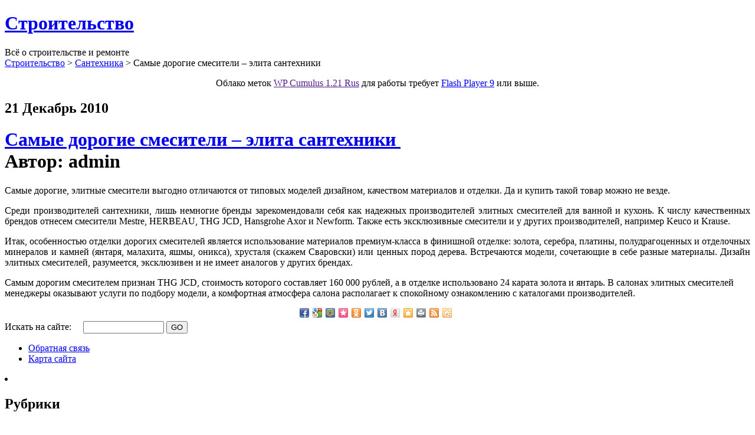

--- FILE ---
content_type: text/html; charset=UTF-8
request_url: http://ru24-team.net/?p=2775
body_size: 54064
content:
<!DOCTYPE html PUBLIC "-//W3C//DTD XHTML 1.0 Transitional//EN" "http://www.w3.org/TR/xhtml1/DTD/xhtml1-transitional.dtd">
<html xmlns="http://www.w3.org/1999/xhtml">
<head profile="http://gmpg.org/xfn/11">
<meta http-equiv="Content-Type" content="text/html; charset=UTF-8" />
<title>Самые дорогие смесители &#8211; элита сантехники | Строительство</title>
<meta name="generator" content="WordPress 3.5.1" />
<!-- leave this for stats please -->
<style type="text/css" media="screen">
		@import url( http://ru24-team.net/wp-content/themes/nik/style.css );
	</style>
<link rel="alternate" type="application/rss+xml" title="RSS 2.0" href="http://ru24-team.net/?feed=rss2" />
<link rel="alternate" type="text/xml" title="RSS .92" href="http://ru24-team.net/?feed=rss" />
<link rel="alternate" type="application/atom+xml" title="Atom 0.3" href="http://ru24-team.net/?feed=atom" />
<link rel="pingback" href="http://ru24-team.net/xmlrpc.php" />
	<link rel='archives' title='Май 2025' href='http://ru24-team.net/?m=202505' />
	<link rel='archives' title='Ноябрь 2017' href='http://ru24-team.net/?m=201711' />
	<link rel='archives' title='Апрель 2014' href='http://ru24-team.net/?m=201404' />
	<link rel='archives' title='Август 2012' href='http://ru24-team.net/?m=201208' />
	<link rel='archives' title='Июнь 2011' href='http://ru24-team.net/?m=201106' />
	<link rel='archives' title='Март 2011' href='http://ru24-team.net/?m=201103' />
	<link rel='archives' title='Февраль 2011' href='http://ru24-team.net/?m=201102' />
	<link rel='archives' title='Январь 2011' href='http://ru24-team.net/?m=201101' />
	<link rel='archives' title='Декабрь 2010' href='http://ru24-team.net/?m=201012' />
	<link rel='archives' title='Ноябрь 2010' href='http://ru24-team.net/?m=201011' />
	<link rel='archives' title='Октябрь 2010' href='http://ru24-team.net/?m=201010' />
	<link rel='archives' title='Сентябрь 2010' href='http://ru24-team.net/?m=201009' />
	<link rel='archives' title='Август 2010' href='http://ru24-team.net/?m=201008' />
	<link rel='archives' title='Июль 2010' href='http://ru24-team.net/?m=201007' />
	<link rel='archives' title='Июнь 2010' href='http://ru24-team.net/?m=201006' />
	<link rel='archives' title='Май 2010' href='http://ru24-team.net/?m=201005' />
	<link rel='archives' title='Апрель 2010' href='http://ru24-team.net/?m=201004' />
	<link rel='archives' title='Март 2010' href='http://ru24-team.net/?m=201003' />
	<link rel='archives' title='Февраль 2010' href='http://ru24-team.net/?m=201002' />
	<link rel='archives' title='Январь 2010' href='http://ru24-team.net/?m=201001' />
	<link rel='archives' title='Декабрь 2009' href='http://ru24-team.net/?m=200912' />
	<link rel='archives' title='Ноябрь 2009' href='http://ru24-team.net/?m=200911' />
	<link rel='archives' title='Октябрь 2009' href='http://ru24-team.net/?m=200910' />
	<link rel='archives' title='Сентябрь 2009' href='http://ru24-team.net/?m=200909' />
	<link rel='archives' title='Август 2009' href='http://ru24-team.net/?m=200908' />
	<link rel='archives' title='Июль 2009' href='http://ru24-team.net/?m=200907' />
	<link rel='archives' title='Май 2009' href='http://ru24-team.net/?m=200905' />
	<link rel='archives' title='Апрель 2009' href='http://ru24-team.net/?m=200904' />
			<!-- Using Stormation's 'Read More, Copy Link' plugin from stormation.info -->
			<script language="JavaScript">
				function addLink() {
					var bodyElement = document.getElementsByTagName('body')[0];
					var selection;
					selection = window.getSelection();
					var selectiontxt = selection.toString();
										var pageLink = "<br /><br /> Источник: http://<a href='ru24-team.net/?p=2775'>ru24-team.net/?p=2775</a> © Строительство";
					var copytext = selection + pageLink;
										var attachDiv = document.createElement('div');
					attachDiv.style.position='absolute';
					attachDiv.style.left='-99999px';
					bodyElement.appendChild(attachDiv);
					attachDiv.innerHTML = copytext;
					selection.selectAllChildren(attachDiv);
					window.setTimeout(function() {
						bodyElement.removeChild(attachDiv);
					},0);
				}
				document.oncopy = addLink;
			</script>
			<link rel="alternate" type="application/rss+xml" title="Строительство &raquo; Самые дорогие смесители &#8211; элита сантехники Лента комментариев" href="http://ru24-team.net/?feed=rss2&#038;p=2775" />
<link rel="EditURI" type="application/rsd+xml" title="RSD" href="http://ru24-team.net/xmlrpc.php?rsd" />
<link rel="wlwmanifest" type="application/wlwmanifest+xml" href="http://ru24-team.net/wp-includes/wlwmanifest.xml" /> 
<link rel='prev' title='Полы с подогревом.' href='http://ru24-team.net/?p=2763' />
<link rel='next' title='Как самостоятельно установить электрический звонок?' href='http://ru24-team.net/?p=2769' />
<meta name="generator" content="WordPress 3.5.1" />
<link rel='canonical' href='http://ru24-team.net/?p=2775' />

<!-- All in One SEO Pack 1.6.10 by Michael Torbert of Semper Fi Web Design[276,402] -->
<meta name="description" content="Марки и бренды, особенности, цены" />
<meta name="keywords" content="сантехника" />
<!-- /all in one seo pack -->

<!-- Start Of Script Generated By cforms v11.3 [Oliver Seidel | www.deliciousdays.com] -->
<link rel="stylesheet" type="text/css" href="http://www.ru24-team.net/wp-content/plugins/cforms/styling/" />
<script type="text/javascript" src="http://www.ru24-team.net/wp-content/plugins/cforms/js/cforms.js"></script>
<!-- End Of Script Generated By cforms -->


<link rel="shortcut icon" type="image/x-icon" href="http://ru24-team.net/favicon.gif" />

</head>
<body>
<div id="page">
  <div id="body_st">
    <div class="left" id="body">
      <div id="header_images">
        <div id="logotip">
          <h1><a href="http://ru24-team.net">Строительство</a></h1>
		  <div class="description">Всё о строительстве и ремонте</div>
        </div>
      </div>
      <div id="content" class="right">
<div class="breadcrumbs">
    <!-- Breadcrumb NavXT 5.1.1 -->
<span typeof="v:Breadcrumb"><a rel="v:url" property="v:title" title="Перейти к Строительство." href="http://ru24-team.net" class="home">Строительство</a></span> &gt; <span typeof="v:Breadcrumb"><a rel="v:url" property="v:title" title="Перейти к рубрике Сантехника" href="http://ru24-team.net/?cat=14" class="taxonomy category">Сантехника</a></span> &gt; <span typeof="v:Breadcrumb"><span property="v:title">Самые дорогие смесители &#8211; элита сантехники</span></span></div>
<center>
<script type="text/javascript">
<!--
var _acic={dataProvider:10};(function(){var e=document.createElement("script");e.type="text/javascript";e.async=true;e.src="https://www.acint.net/aci.js";var t=document.getElementsByTagName("script")[0];t.parentNode.insertBefore(e,t)})()
//-->
</script></center>
        <!-- end header --><center><!-- SWFObject embed by Geoff Stearns geoff@deconcept.com http://blog.deconcept.com/swfobject/ --><script type="text/javascript" src="http://ru24-team.net/wp-content/plugins/wp-cumulus/swfobject.js"></script><div id="wpcumuluscontent"><p style="display:none;"><a href='http://ru24-team.net/?tag=%d0%b8%d0%bd%d1%82%d0%b5%d1%80%d1%8c%d0%b5%d1%80' class='tag-link-141' title='5 записей' style='font-size: 16.076923076923pt;'>Интерьер</a>
<a href='http://ru24-team.net/?tag=%d0%ba%d0%bb%d0%b0%d0%b4%d0%ba%d0%b0' class='tag-link-606' title='3 записи' style='font-size: 11.230769230769pt;'>Кладка</a>
<a href='http://ru24-team.net/?tag=%d0%ba%d1%80%d0%be%d0%b2%d0%bb%d1%8f' class='tag-link-8' title='3 записи' style='font-size: 11.230769230769pt;'>Кровля</a>
<a href='http://ru24-team.net/?tag=%d0%bc%d0%b0%d1%82%d0%b5%d1%80%d0%b8%d0%b0%d0%bb%d1%8b' class='tag-link-26' title='2 записи' style='font-size: 8pt;'>Материалы</a>
<a href='http://ru24-team.net/?tag=%d0%bc%d0%b5%d0%b1%d0%b5%d0%bb%d1%8c' class='tag-link-144' title='4 записи' style='font-size: 13.923076923077pt;'>Мебель</a>
<a href='http://ru24-team.net/?tag=%d0%be%d1%82%d0%be%d0%bf%d0%bb%d0%b5%d0%bd%d0%b8%d0%b5' class='tag-link-82' title='2 записи' style='font-size: 8pt;'>Отопление</a>
<a href='http://ru24-team.net/?tag=%d0%be%d1%84%d0%b8%d1%81%d0%bd%d1%8b%d0%b5-%d0%bf%d0%b5%d1%80%d0%b5%d0%b3%d0%be%d1%80%d0%be%d0%b4%d0%ba%d0%b8' class='tag-link-135' title='2 записи' style='font-size: 8pt;'>Офисные перегородки</a>
<a href='http://ru24-team.net/?tag=%d0%bf%d0%be%d0%bb%d1%8b' class='tag-link-7' title='6 записей' style='font-size: 17.961538461538pt;'>Полы</a>
<a href='http://ru24-team.net/?tag=%d1%81%d1%82%d0%b5%d0%bd%d1%8b' class='tag-link-1' title='3 записи' style='font-size: 11.230769230769pt;'>Стены</a>
<a href='http://ru24-team.net/?tag=%d1%81%d1%82%d0%be%d0%bb%d1%8f%d1%80%d0%bd%d1%8b%d0%b5-%d1%80%d0%b0%d0%b1%d0%be%d1%82%d1%8b' class='tag-link-654' title='3 записи' style='font-size: 11.230769230769pt;'>Столярные работы</a>
<a href='http://ru24-team.net/?tag=%d1%84%d1%83%d0%bd%d0%b4%d0%b0%d0%bc%d0%b5%d0%bd%d1%82-%d0%b1%d0%b0%d0%bd%d0%b8' class='tag-link-195' title='2 записи' style='font-size: 8pt;'>Фундамент бани</a>
<a href='http://ru24-team.net/?tag=%d1%84%d1%83%d0%bd%d0%b4%d0%b0%d0%bc%d0%b5%d0%bd%d1%82%d1%8b' class='tag-link-190' title='2 записи' style='font-size: 8pt;'>Фундаменты</a>
<a href='http://ru24-team.net/?tag=%d0%b1%d0%b0%d0%bd%d1%8f' class='tag-link-42' title='4 записи' style='font-size: 13.923076923077pt;'>баня</a>
<a href='http://ru24-team.net/?tag=%d0%b1%d0%b0%d1%81%d1%81%d0%b5%d0%b9%d0%bd' class='tag-link-66' title='3 записи' style='font-size: 11.230769230769pt;'>бассейн</a>
<a href='http://ru24-team.net/?tag=%d0%b1%d0%b5%d1%82%d0%be%d0%bd' class='tag-link-543' title='4 записи' style='font-size: 13.923076923077pt;'>бетон</a>
<a href='http://ru24-team.net/?tag=%d0%b2%d1%8b%d0%b1%d1%80%d0%b0%d1%82%d1%8c-%d0%bc%d0%b5%d0%b1%d0%b5%d0%bb%d1%8c' class='tag-link-145' title='2 записи' style='font-size: 8pt;'>выбрать мебель</a>
<a href='http://ru24-team.net/?tag=%d0%b4%d0%b2%d0%b5%d1%80%d0%b8' class='tag-link-21' title='9 записей' style='font-size: 22pt;'>двери</a>
<a href='http://ru24-team.net/?tag=%d0%b4%d1%83%d1%88-%d0%b8-%d0%b1%d0%b0%d1%81%d1%81%d0%b5%d0%b9%d0%bd-%d1%81%d0%b2%d0%be%d0%b8%d0%bc%d0%b8-%d1%80%d1%83%d0%ba%d0%b0%d0%bc%d0%b8' class='tag-link-64' title='2 записи' style='font-size: 8pt;'>душ и бассейн своими руками</a>
<a href='http://ru24-team.net/?tag=%d0%b7%d0%b0%d0%bc%d0%ba%d0%b8' class='tag-link-22' title='2 записи' style='font-size: 8pt;'>замки</a>
<a href='http://ru24-team.net/?tag=%d0%ba%d1%80%d0%be%d0%b2%d0%bb%d0%b5%d0%bb%d0%be%d0%bd' class='tag-link-15' title='2 записи' style='font-size: 8pt;'>кровлелон</a>
<a href='http://ru24-team.net/?tag=%d0%ba%d1%80%d1%8b%d1%88%d0%b0' class='tag-link-17' title='3 записи' style='font-size: 11.230769230769pt;'>крыша</a>
<a href='http://ru24-team.net/?tag=%d0%bb%d0%b5%d0%bd%d1%82%d0%be%d1%87%d0%bd%d1%8b%d0%b5-%d1%84%d1%83%d0%bd%d0%b4%d0%b0%d0%bc%d0%b5%d0%bd%d1%82%d1%8b' class='tag-link-191' title='2 записи' style='font-size: 8pt;'>ленточные фундаменты</a>
<a href='http://ru24-team.net/?tag=%d0%bc%d0%b5%d0%b6%d0%ba%d0%be%d0%bc%d0%bd%d0%b0%d1%82%d0%bd%d1%8b%d0%b5-%d0%bf%d0%b5%d1%80%d0%b5%d0%b3%d0%be%d1%80%d0%be%d0%b4%d0%ba%d0%b8' class='tag-link-139' title='2 записи' style='font-size: 8pt;'>межкомнатные перегородки</a>
<a href='http://ru24-team.net/?tag=%d0%be%d0%b1%d0%be%d0%b8' class='tag-link-55' title='5 записей' style='font-size: 16.076923076923pt;'>обои</a>
<a href='http://ru24-team.net/?tag=%d0%be%d0%ba%d0%bd%d0%b0' class='tag-link-36' title='5 записей' style='font-size: 16.076923076923pt;'>окна</a>
<a href='http://ru24-team.net/?tag=%d0%bf%d0%bb%d0%b0%d1%81%d1%82%d0%b8%d0%ba%d0%be%d0%b2%d1%8b%d0%b5-%d0%be%d0%ba%d0%bd%d0%b0' class='tag-link-35' title='6 записей' style='font-size: 17.961538461538pt;'>пластиковые окна</a>
<a href='http://ru24-team.net/?tag=%d0%bf%d0%be%d0%bb' class='tag-link-32' title='2 записи' style='font-size: 8pt;'>пол</a>
<a href='http://ru24-team.net/?tag=%d0%bf%d0%be%d1%81%d1%82%d1%80%d0%be%d0%b8%d1%82%d1%8c-%d0%b1%d0%b0%d0%bd%d1%8e' class='tag-link-46' title='2 записи' style='font-size: 8pt;'>построить баню</a>
<a href='http://ru24-team.net/?tag=%d0%bf%d0%be%d1%81%d1%82%d1%80%d0%be%d0%b8%d1%82%d1%8c-%d0%b1%d0%b0%d1%81%d1%81%d0%b5%d0%b9%d0%bd' class='tag-link-70' title='2 записи' style='font-size: 8pt;'>построить бассейн</a>
<a href='http://ru24-team.net/?tag=%d0%bf%d1%80%d0%be%d0%b5%d0%ba%d1%82-%d0%b4%d0%be%d0%bc%d0%b0' class='tag-link-377' title='6 записей' style='font-size: 17.961538461538pt;'>проект дома</a>
<a href='http://ru24-team.net/?tag=%d0%bf%d1%80%d0%be%d0%b5%d0%ba%d1%82%d1%8b-%d0%b4%d0%be%d0%bc%d0%be%d0%b2' class='tag-link-114' title='2 записи' style='font-size: 8pt;'>проекты домов</a>
<a href='http://ru24-team.net/?tag=%d1%81%d0%b8%d1%81%d1%82%d0%b5%d0%bc%d0%b0-%d0%be%d1%82%d0%be%d0%bf%d0%bb%d0%b5%d0%bd%d0%b8%d1%8f' class='tag-link-183' title='2 записи' style='font-size: 8pt;'>система отопления</a>
<a href='http://ru24-team.net/?tag=%d1%81%d1%82%d0%b0%d0%bb%d1%8c%d0%bd%d1%8b%d0%b5-%d0%b4%d0%b2%d0%b5%d1%80%d0%b8' class='tag-link-121' title='2 записи' style='font-size: 8pt;'>стальные двери</a>
<a href='http://ru24-team.net/?tag=%d1%81%d1%82%d0%be%d0%b8%d0%bc%d0%be%d1%81%d1%82%d1%8c-%d1%84%d1%83%d0%bd%d0%b4%d0%b0%d0%bc%d0%b5%d0%bd%d1%82%d0%b0' class='tag-link-193' title='2 записи' style='font-size: 8pt;'>стоимость фундамента</a>
<a href='http://ru24-team.net/?tag=%d1%81%d1%82%d1%80%d0%be%d0%b8%d0%bc-%d1%84%d1%83%d0%bd%d0%b4%d0%b0%d0%bc%d0%b5%d0%bd%d1%82' class='tag-link-95' title='3 записи' style='font-size: 11.230769230769pt;'>строим фундамент</a>
<a href='http://ru24-team.net/?tag=%d1%81%d1%82%d1%80%d0%be%d0%b8%d1%82%d0%b5%d0%bb%d1%8c%d1%81%d1%82%d0%b2%d0%be' class='tag-link-113' title='2 записи' style='font-size: 8pt;'>строительство</a>
<a href='http://ru24-team.net/?tag=%d1%81%d1%82%d1%80%d0%be%d0%b8%d1%82%d0%b5%d0%bb%d1%8c%d1%81%d1%82%d0%b2%d0%be-%d0%b1%d0%b0%d0%bd%d0%b8' class='tag-link-43' title='2 записи' style='font-size: 8pt;'>строительство бани</a>
<a href='http://ru24-team.net/?tag=%d1%81%d1%82%d1%80%d0%be%d0%b8%d1%82%d0%b5%d0%bb%d1%8c%d1%81%d1%82%d0%b2%d0%be-%d1%84%d1%83%d0%bd%d0%b4%d0%b0%d0%bc%d0%b5%d0%bd%d1%82%d0%b0' class='tag-link-192' title='2 записи' style='font-size: 8pt;'>строительство фундамента</a>
<a href='http://ru24-team.net/?tag=%d1%83%d1%81%d1%82%d0%b0%d0%bd%d0%be%d0%b2%d0%ba%d0%b0-%d0%b4%d0%b2%d0%b5%d1%80%d0%b5%d0%b9' class='tag-link-123' title='2 записи' style='font-size: 8pt;'>установка дверей</a>
<a href='http://ru24-team.net/?tag=%d1%83%d1%82%d0%b5%d0%bf%d0%bb%d0%b5%d0%bd%d0%b8%d0%b5-%d1%81%d1%82%d0%b5%d0%bd' class='tag-link-48' title='3 записи' style='font-size: 11.230769230769pt;'>утепление стен</a>
<a href='http://ru24-team.net/?tag=%d1%83%d1%82%d0%b5%d0%bf%d0%bb%d0%b5%d0%bd%d0%b8%d0%b5-%d1%84%d0%b0%d1%81%d0%b0%d0%b4%d0%be%d0%b2' class='tag-link-49' title='3 записи' style='font-size: 11.230769230769pt;'>утепление фасадов</a>
<a href='http://ru24-team.net/?tag=%d1%84%d1%83%d0%bd%d0%b4%d0%b0%d0%bc%d0%b5%d0%bd%d1%82' class='tag-link-93' title='6 записей' style='font-size: 17.961538461538pt;'>фундамент</a>
<a href='http://ru24-team.net/?tag=%d1%84%d1%83%d0%bd%d0%b4%d0%b0%d0%bc%d0%b5%d0%bd%d1%82-%d0%b4%d0%be%d0%bc%d0%b0' class='tag-link-94' title='4 записи' style='font-size: 13.923076923077pt;'>фундамент дома</a>
<a href='http://ru24-team.net/?tag=%d1%86%d0%b5%d0%bd%d0%b0-%d1%84%d1%83%d0%bd%d0%b4%d0%b0%d0%bc%d0%b5%d0%bd%d1%82%d0%b0' class='tag-link-194' title='2 записи' style='font-size: 8pt;'>цена фундамента</a>
<a href='http://ru24-team.net/?tag=%d1%88%d1%82%d1%83%d0%ba%d0%b0%d1%82%d1%83%d1%80%d0%ba%d0%b0' class='tag-link-711' title='3 записи' style='font-size: 11.230769230769pt;'>штукатурка</a></p><p>Облако меток <a href="">WP Cumulus 1.21 Rus</a> для работы требует <noindex><a href="http://www.adobe.com/go/getflashplayer" target="_blank" rel="nofollow">Flash Player 9</a></noindex> или выше.</p></div><script type="text/javascript">var so4557844 = new SWFObject("http://ru24-team.net/wp-content/plugins/wp-cumulus/tagcloud.swf?r=5932148", "tagcloudflash", "400", "300", "9", "#ffffff");so4557844.addParam("wmode", "transparent");so4557844.addParam("allowScriptAccess", "always");so4557844.addVariable("tcolor", "0x769303");so4557844.addVariable("tcolor2", "0x4F1C01");so4557844.addVariable("hicolor", "0xCC0000");so4557844.addVariable("tspeed", "100");so4557844.addVariable("distr", "true");so4557844.addVariable("mode", "tags");so4557844.addVariable("tagcloud", "%3Ctags%3E%3Ca+href%3D%27http%3A%2F%2Fru24-team.net%2F%3Ftag%3D%25d0%25b8%25d0%25bd%25d1%2582%25d0%25b5%25d1%2580%25d1%258c%25d0%25b5%25d1%2580%27+class%3D%27tag-link-141%27+title%3D%275+%D0%B7%D0%B0%D0%BF%D0%B8%D1%81%D0%B5%D0%B9%27+style%3D%27font-size%3A+16.076923076923pt%3B%27%3E%D0%98%D0%BD%D1%82%D0%B5%D1%80%D1%8C%D0%B5%D1%80%3C%2Fa%3E%0A%3Ca+href%3D%27http%3A%2F%2Fru24-team.net%2F%3Ftag%3D%25d0%25ba%25d0%25bb%25d0%25b0%25d0%25b4%25d0%25ba%25d0%25b0%27+class%3D%27tag-link-606%27+title%3D%273+%D0%B7%D0%B0%D0%BF%D0%B8%D1%81%D0%B8%27+style%3D%27font-size%3A+11.230769230769pt%3B%27%3E%D0%9A%D0%BB%D0%B0%D0%B4%D0%BA%D0%B0%3C%2Fa%3E%0A%3Ca+href%3D%27http%3A%2F%2Fru24-team.net%2F%3Ftag%3D%25d0%25ba%25d1%2580%25d0%25be%25d0%25b2%25d0%25bb%25d1%258f%27+class%3D%27tag-link-8%27+title%3D%273+%D0%B7%D0%B0%D0%BF%D0%B8%D1%81%D0%B8%27+style%3D%27font-size%3A+11.230769230769pt%3B%27%3E%D0%9A%D1%80%D0%BE%D0%B2%D0%BB%D1%8F%3C%2Fa%3E%0A%3Ca+href%3D%27http%3A%2F%2Fru24-team.net%2F%3Ftag%3D%25d0%25bc%25d0%25b0%25d1%2582%25d0%25b5%25d1%2580%25d0%25b8%25d0%25b0%25d0%25bb%25d1%258b%27+class%3D%27tag-link-26%27+title%3D%272+%D0%B7%D0%B0%D0%BF%D0%B8%D1%81%D0%B8%27+style%3D%27font-size%3A+8pt%3B%27%3E%D0%9C%D0%B0%D1%82%D0%B5%D1%80%D0%B8%D0%B0%D0%BB%D1%8B%3C%2Fa%3E%0A%3Ca+href%3D%27http%3A%2F%2Fru24-team.net%2F%3Ftag%3D%25d0%25bc%25d0%25b5%25d0%25b1%25d0%25b5%25d0%25bb%25d1%258c%27+class%3D%27tag-link-144%27+title%3D%274+%D0%B7%D0%B0%D0%BF%D0%B8%D1%81%D0%B8%27+style%3D%27font-size%3A+13.923076923077pt%3B%27%3E%D0%9C%D0%B5%D0%B1%D0%B5%D0%BB%D1%8C%3C%2Fa%3E%0A%3Ca+href%3D%27http%3A%2F%2Fru24-team.net%2F%3Ftag%3D%25d0%25be%25d1%2582%25d0%25be%25d0%25bf%25d0%25bb%25d0%25b5%25d0%25bd%25d0%25b8%25d0%25b5%27+class%3D%27tag-link-82%27+title%3D%272+%D0%B7%D0%B0%D0%BF%D0%B8%D1%81%D0%B8%27+style%3D%27font-size%3A+8pt%3B%27%3E%D0%9E%D1%82%D0%BE%D0%BF%D0%BB%D0%B5%D0%BD%D0%B8%D0%B5%3C%2Fa%3E%0A%3Ca+href%3D%27http%3A%2F%2Fru24-team.net%2F%3Ftag%3D%25d0%25be%25d1%2584%25d0%25b8%25d1%2581%25d0%25bd%25d1%258b%25d0%25b5-%25d0%25bf%25d0%25b5%25d1%2580%25d0%25b5%25d0%25b3%25d0%25be%25d1%2580%25d0%25be%25d0%25b4%25d0%25ba%25d0%25b8%27+class%3D%27tag-link-135%27+title%3D%272+%D0%B7%D0%B0%D0%BF%D0%B8%D1%81%D0%B8%27+style%3D%27font-size%3A+8pt%3B%27%3E%D0%9E%D1%84%D0%B8%D1%81%D0%BD%D1%8B%D0%B5+%D0%BF%D0%B5%D1%80%D0%B5%D0%B3%D0%BE%D1%80%D0%BE%D0%B4%D0%BA%D0%B8%3C%2Fa%3E%0A%3Ca+href%3D%27http%3A%2F%2Fru24-team.net%2F%3Ftag%3D%25d0%25bf%25d0%25be%25d0%25bb%25d1%258b%27+class%3D%27tag-link-7%27+title%3D%276+%D0%B7%D0%B0%D0%BF%D0%B8%D1%81%D0%B5%D0%B9%27+style%3D%27font-size%3A+17.961538461538pt%3B%27%3E%D0%9F%D0%BE%D0%BB%D1%8B%3C%2Fa%3E%0A%3Ca+href%3D%27http%3A%2F%2Fru24-team.net%2F%3Ftag%3D%25d1%2581%25d1%2582%25d0%25b5%25d0%25bd%25d1%258b%27+class%3D%27tag-link-1%27+title%3D%273+%D0%B7%D0%B0%D0%BF%D0%B8%D1%81%D0%B8%27+style%3D%27font-size%3A+11.230769230769pt%3B%27%3E%D0%A1%D1%82%D0%B5%D0%BD%D1%8B%3C%2Fa%3E%0A%3Ca+href%3D%27http%3A%2F%2Fru24-team.net%2F%3Ftag%3D%25d1%2581%25d1%2582%25d0%25be%25d0%25bb%25d1%258f%25d1%2580%25d0%25bd%25d1%258b%25d0%25b5-%25d1%2580%25d0%25b0%25d0%25b1%25d0%25be%25d1%2582%25d1%258b%27+class%3D%27tag-link-654%27+title%3D%273+%D0%B7%D0%B0%D0%BF%D0%B8%D1%81%D0%B8%27+style%3D%27font-size%3A+11.230769230769pt%3B%27%3E%D0%A1%D1%82%D0%BE%D0%BB%D1%8F%D1%80%D0%BD%D1%8B%D0%B5+%D1%80%D0%B0%D0%B1%D0%BE%D1%82%D1%8B%3C%2Fa%3E%0A%3Ca+href%3D%27http%3A%2F%2Fru24-team.net%2F%3Ftag%3D%25d1%2584%25d1%2583%25d0%25bd%25d0%25b4%25d0%25b0%25d0%25bc%25d0%25b5%25d0%25bd%25d1%2582-%25d0%25b1%25d0%25b0%25d0%25bd%25d0%25b8%27+class%3D%27tag-link-195%27+title%3D%272+%D0%B7%D0%B0%D0%BF%D0%B8%D1%81%D0%B8%27+style%3D%27font-size%3A+8pt%3B%27%3E%D0%A4%D1%83%D0%BD%D0%B4%D0%B0%D0%BC%D0%B5%D0%BD%D1%82+%D0%B1%D0%B0%D0%BD%D0%B8%3C%2Fa%3E%0A%3Ca+href%3D%27http%3A%2F%2Fru24-team.net%2F%3Ftag%3D%25d1%2584%25d1%2583%25d0%25bd%25d0%25b4%25d0%25b0%25d0%25bc%25d0%25b5%25d0%25bd%25d1%2582%25d1%258b%27+class%3D%27tag-link-190%27+title%3D%272+%D0%B7%D0%B0%D0%BF%D0%B8%D1%81%D0%B8%27+style%3D%27font-size%3A+8pt%3B%27%3E%D0%A4%D1%83%D0%BD%D0%B4%D0%B0%D0%BC%D0%B5%D0%BD%D1%82%D1%8B%3C%2Fa%3E%0A%3Ca+href%3D%27http%3A%2F%2Fru24-team.net%2F%3Ftag%3D%25d0%25b1%25d0%25b0%25d0%25bd%25d1%258f%27+class%3D%27tag-link-42%27+title%3D%274+%D0%B7%D0%B0%D0%BF%D0%B8%D1%81%D0%B8%27+style%3D%27font-size%3A+13.923076923077pt%3B%27%3E%D0%B1%D0%B0%D0%BD%D1%8F%3C%2Fa%3E%0A%3Ca+href%3D%27http%3A%2F%2Fru24-team.net%2F%3Ftag%3D%25d0%25b1%25d0%25b0%25d1%2581%25d1%2581%25d0%25b5%25d0%25b9%25d0%25bd%27+class%3D%27tag-link-66%27+title%3D%273+%D0%B7%D0%B0%D0%BF%D0%B8%D1%81%D0%B8%27+style%3D%27font-size%3A+11.230769230769pt%3B%27%3E%D0%B1%D0%B0%D1%81%D1%81%D0%B5%D0%B9%D0%BD%3C%2Fa%3E%0A%3Ca+href%3D%27http%3A%2F%2Fru24-team.net%2F%3Ftag%3D%25d0%25b1%25d0%25b5%25d1%2582%25d0%25be%25d0%25bd%27+class%3D%27tag-link-543%27+title%3D%274+%D0%B7%D0%B0%D0%BF%D0%B8%D1%81%D0%B8%27+style%3D%27font-size%3A+13.923076923077pt%3B%27%3E%D0%B1%D0%B5%D1%82%D0%BE%D0%BD%3C%2Fa%3E%0A%3Ca+href%3D%27http%3A%2F%2Fru24-team.net%2F%3Ftag%3D%25d0%25b2%25d1%258b%25d0%25b1%25d1%2580%25d0%25b0%25d1%2582%25d1%258c-%25d0%25bc%25d0%25b5%25d0%25b1%25d0%25b5%25d0%25bb%25d1%258c%27+class%3D%27tag-link-145%27+title%3D%272+%D0%B7%D0%B0%D0%BF%D0%B8%D1%81%D0%B8%27+style%3D%27font-size%3A+8pt%3B%27%3E%D0%B2%D1%8B%D0%B1%D1%80%D0%B0%D1%82%D1%8C+%D0%BC%D0%B5%D0%B1%D0%B5%D0%BB%D1%8C%3C%2Fa%3E%0A%3Ca+href%3D%27http%3A%2F%2Fru24-team.net%2F%3Ftag%3D%25d0%25b4%25d0%25b2%25d0%25b5%25d1%2580%25d0%25b8%27+class%3D%27tag-link-21%27+title%3D%279+%D0%B7%D0%B0%D0%BF%D0%B8%D1%81%D0%B5%D0%B9%27+style%3D%27font-size%3A+22pt%3B%27%3E%D0%B4%D0%B2%D0%B5%D1%80%D0%B8%3C%2Fa%3E%0A%3Ca+href%3D%27http%3A%2F%2Fru24-team.net%2F%3Ftag%3D%25d0%25b4%25d1%2583%25d1%2588-%25d0%25b8-%25d0%25b1%25d0%25b0%25d1%2581%25d1%2581%25d0%25b5%25d0%25b9%25d0%25bd-%25d1%2581%25d0%25b2%25d0%25be%25d0%25b8%25d0%25bc%25d0%25b8-%25d1%2580%25d1%2583%25d0%25ba%25d0%25b0%25d0%25bc%25d0%25b8%27+class%3D%27tag-link-64%27+title%3D%272+%D0%B7%D0%B0%D0%BF%D0%B8%D1%81%D0%B8%27+style%3D%27font-size%3A+8pt%3B%27%3E%D0%B4%D1%83%D1%88+%D0%B8+%D0%B1%D0%B0%D1%81%D1%81%D0%B5%D0%B9%D0%BD+%D1%81%D0%B2%D0%BE%D0%B8%D0%BC%D0%B8+%D1%80%D1%83%D0%BA%D0%B0%D0%BC%D0%B8%3C%2Fa%3E%0A%3Ca+href%3D%27http%3A%2F%2Fru24-team.net%2F%3Ftag%3D%25d0%25b7%25d0%25b0%25d0%25bc%25d0%25ba%25d0%25b8%27+class%3D%27tag-link-22%27+title%3D%272+%D0%B7%D0%B0%D0%BF%D0%B8%D1%81%D0%B8%27+style%3D%27font-size%3A+8pt%3B%27%3E%D0%B7%D0%B0%D0%BC%D0%BA%D0%B8%3C%2Fa%3E%0A%3Ca+href%3D%27http%3A%2F%2Fru24-team.net%2F%3Ftag%3D%25d0%25ba%25d1%2580%25d0%25be%25d0%25b2%25d0%25bb%25d0%25b5%25d0%25bb%25d0%25be%25d0%25bd%27+class%3D%27tag-link-15%27+title%3D%272+%D0%B7%D0%B0%D0%BF%D0%B8%D1%81%D0%B8%27+style%3D%27font-size%3A+8pt%3B%27%3E%D0%BA%D1%80%D0%BE%D0%B2%D0%BB%D0%B5%D0%BB%D0%BE%D0%BD%3C%2Fa%3E%0A%3Ca+href%3D%27http%3A%2F%2Fru24-team.net%2F%3Ftag%3D%25d0%25ba%25d1%2580%25d1%258b%25d1%2588%25d0%25b0%27+class%3D%27tag-link-17%27+title%3D%273+%D0%B7%D0%B0%D0%BF%D0%B8%D1%81%D0%B8%27+style%3D%27font-size%3A+11.230769230769pt%3B%27%3E%D0%BA%D1%80%D1%8B%D1%88%D0%B0%3C%2Fa%3E%0A%3Ca+href%3D%27http%3A%2F%2Fru24-team.net%2F%3Ftag%3D%25d0%25bb%25d0%25b5%25d0%25bd%25d1%2582%25d0%25be%25d1%2587%25d0%25bd%25d1%258b%25d0%25b5-%25d1%2584%25d1%2583%25d0%25bd%25d0%25b4%25d0%25b0%25d0%25bc%25d0%25b5%25d0%25bd%25d1%2582%25d1%258b%27+class%3D%27tag-link-191%27+title%3D%272+%D0%B7%D0%B0%D0%BF%D0%B8%D1%81%D0%B8%27+style%3D%27font-size%3A+8pt%3B%27%3E%D0%BB%D0%B5%D0%BD%D1%82%D0%BE%D1%87%D0%BD%D1%8B%D0%B5+%D1%84%D1%83%D0%BD%D0%B4%D0%B0%D0%BC%D0%B5%D0%BD%D1%82%D1%8B%3C%2Fa%3E%0A%3Ca+href%3D%27http%3A%2F%2Fru24-team.net%2F%3Ftag%3D%25d0%25bc%25d0%25b5%25d0%25b6%25d0%25ba%25d0%25be%25d0%25bc%25d0%25bd%25d0%25b0%25d1%2582%25d0%25bd%25d1%258b%25d0%25b5-%25d0%25bf%25d0%25b5%25d1%2580%25d0%25b5%25d0%25b3%25d0%25be%25d1%2580%25d0%25be%25d0%25b4%25d0%25ba%25d0%25b8%27+class%3D%27tag-link-139%27+title%3D%272+%D0%B7%D0%B0%D0%BF%D0%B8%D1%81%D0%B8%27+style%3D%27font-size%3A+8pt%3B%27%3E%D0%BC%D0%B5%D0%B6%D0%BA%D0%BE%D0%BC%D0%BD%D0%B0%D1%82%D0%BD%D1%8B%D0%B5+%D0%BF%D0%B5%D1%80%D0%B5%D0%B3%D0%BE%D1%80%D0%BE%D0%B4%D0%BA%D0%B8%3C%2Fa%3E%0A%3Ca+href%3D%27http%3A%2F%2Fru24-team.net%2F%3Ftag%3D%25d0%25be%25d0%25b1%25d0%25be%25d0%25b8%27+class%3D%27tag-link-55%27+title%3D%275+%D0%B7%D0%B0%D0%BF%D0%B8%D1%81%D0%B5%D0%B9%27+style%3D%27font-size%3A+16.076923076923pt%3B%27%3E%D0%BE%D0%B1%D0%BE%D0%B8%3C%2Fa%3E%0A%3Ca+href%3D%27http%3A%2F%2Fru24-team.net%2F%3Ftag%3D%25d0%25be%25d0%25ba%25d0%25bd%25d0%25b0%27+class%3D%27tag-link-36%27+title%3D%275+%D0%B7%D0%B0%D0%BF%D0%B8%D1%81%D0%B5%D0%B9%27+style%3D%27font-size%3A+16.076923076923pt%3B%27%3E%D0%BE%D0%BA%D0%BD%D0%B0%3C%2Fa%3E%0A%3Ca+href%3D%27http%3A%2F%2Fru24-team.net%2F%3Ftag%3D%25d0%25bf%25d0%25bb%25d0%25b0%25d1%2581%25d1%2582%25d0%25b8%25d0%25ba%25d0%25be%25d0%25b2%25d1%258b%25d0%25b5-%25d0%25be%25d0%25ba%25d0%25bd%25d0%25b0%27+class%3D%27tag-link-35%27+title%3D%276+%D0%B7%D0%B0%D0%BF%D0%B8%D1%81%D0%B5%D0%B9%27+style%3D%27font-size%3A+17.961538461538pt%3B%27%3E%D0%BF%D0%BB%D0%B0%D1%81%D1%82%D0%B8%D0%BA%D0%BE%D0%B2%D1%8B%D0%B5+%D0%BE%D0%BA%D0%BD%D0%B0%3C%2Fa%3E%0A%3Ca+href%3D%27http%3A%2F%2Fru24-team.net%2F%3Ftag%3D%25d0%25bf%25d0%25be%25d0%25bb%27+class%3D%27tag-link-32%27+title%3D%272+%D0%B7%D0%B0%D0%BF%D0%B8%D1%81%D0%B8%27+style%3D%27font-size%3A+8pt%3B%27%3E%D0%BF%D0%BE%D0%BB%3C%2Fa%3E%0A%3Ca+href%3D%27http%3A%2F%2Fru24-team.net%2F%3Ftag%3D%25d0%25bf%25d0%25be%25d1%2581%25d1%2582%25d1%2580%25d0%25be%25d0%25b8%25d1%2582%25d1%258c-%25d0%25b1%25d0%25b0%25d0%25bd%25d1%258e%27+class%3D%27tag-link-46%27+title%3D%272+%D0%B7%D0%B0%D0%BF%D0%B8%D1%81%D0%B8%27+style%3D%27font-size%3A+8pt%3B%27%3E%D0%BF%D0%BE%D1%81%D1%82%D1%80%D0%BE%D0%B8%D1%82%D1%8C+%D0%B1%D0%B0%D0%BD%D1%8E%3C%2Fa%3E%0A%3Ca+href%3D%27http%3A%2F%2Fru24-team.net%2F%3Ftag%3D%25d0%25bf%25d0%25be%25d1%2581%25d1%2582%25d1%2580%25d0%25be%25d0%25b8%25d1%2582%25d1%258c-%25d0%25b1%25d0%25b0%25d1%2581%25d1%2581%25d0%25b5%25d0%25b9%25d0%25bd%27+class%3D%27tag-link-70%27+title%3D%272+%D0%B7%D0%B0%D0%BF%D0%B8%D1%81%D0%B8%27+style%3D%27font-size%3A+8pt%3B%27%3E%D0%BF%D0%BE%D1%81%D1%82%D1%80%D0%BE%D0%B8%D1%82%D1%8C+%D0%B1%D0%B0%D1%81%D1%81%D0%B5%D0%B9%D0%BD%3C%2Fa%3E%0A%3Ca+href%3D%27http%3A%2F%2Fru24-team.net%2F%3Ftag%3D%25d0%25bf%25d1%2580%25d0%25be%25d0%25b5%25d0%25ba%25d1%2582-%25d0%25b4%25d0%25be%25d0%25bc%25d0%25b0%27+class%3D%27tag-link-377%27+title%3D%276+%D0%B7%D0%B0%D0%BF%D0%B8%D1%81%D0%B5%D0%B9%27+style%3D%27font-size%3A+17.961538461538pt%3B%27%3E%D0%BF%D1%80%D0%BE%D0%B5%D0%BA%D1%82+%D0%B4%D0%BE%D0%BC%D0%B0%3C%2Fa%3E%0A%3Ca+href%3D%27http%3A%2F%2Fru24-team.net%2F%3Ftag%3D%25d0%25bf%25d1%2580%25d0%25be%25d0%25b5%25d0%25ba%25d1%2582%25d1%258b-%25d0%25b4%25d0%25be%25d0%25bc%25d0%25be%25d0%25b2%27+class%3D%27tag-link-114%27+title%3D%272+%D0%B7%D0%B0%D0%BF%D0%B8%D1%81%D0%B8%27+style%3D%27font-size%3A+8pt%3B%27%3E%D0%BF%D1%80%D0%BE%D0%B5%D0%BA%D1%82%D1%8B+%D0%B4%D0%BE%D0%BC%D0%BE%D0%B2%3C%2Fa%3E%0A%3Ca+href%3D%27http%3A%2F%2Fru24-team.net%2F%3Ftag%3D%25d1%2581%25d0%25b8%25d1%2581%25d1%2582%25d0%25b5%25d0%25bc%25d0%25b0-%25d0%25be%25d1%2582%25d0%25be%25d0%25bf%25d0%25bb%25d0%25b5%25d0%25bd%25d0%25b8%25d1%258f%27+class%3D%27tag-link-183%27+title%3D%272+%D0%B7%D0%B0%D0%BF%D0%B8%D1%81%D0%B8%27+style%3D%27font-size%3A+8pt%3B%27%3E%D1%81%D0%B8%D1%81%D1%82%D0%B5%D0%BC%D0%B0+%D0%BE%D1%82%D0%BE%D0%BF%D0%BB%D0%B5%D0%BD%D0%B8%D1%8F%3C%2Fa%3E%0A%3Ca+href%3D%27http%3A%2F%2Fru24-team.net%2F%3Ftag%3D%25d1%2581%25d1%2582%25d0%25b0%25d0%25bb%25d1%258c%25d0%25bd%25d1%258b%25d0%25b5-%25d0%25b4%25d0%25b2%25d0%25b5%25d1%2580%25d0%25b8%27+class%3D%27tag-link-121%27+title%3D%272+%D0%B7%D0%B0%D0%BF%D0%B8%D1%81%D0%B8%27+style%3D%27font-size%3A+8pt%3B%27%3E%D1%81%D1%82%D0%B0%D0%BB%D1%8C%D0%BD%D1%8B%D0%B5+%D0%B4%D0%B2%D0%B5%D1%80%D0%B8%3C%2Fa%3E%0A%3Ca+href%3D%27http%3A%2F%2Fru24-team.net%2F%3Ftag%3D%25d1%2581%25d1%2582%25d0%25be%25d0%25b8%25d0%25bc%25d0%25be%25d1%2581%25d1%2582%25d1%258c-%25d1%2584%25d1%2583%25d0%25bd%25d0%25b4%25d0%25b0%25d0%25bc%25d0%25b5%25d0%25bd%25d1%2582%25d0%25b0%27+class%3D%27tag-link-193%27+title%3D%272+%D0%B7%D0%B0%D0%BF%D0%B8%D1%81%D0%B8%27+style%3D%27font-size%3A+8pt%3B%27%3E%D1%81%D1%82%D0%BE%D0%B8%D0%BC%D0%BE%D1%81%D1%82%D1%8C+%D1%84%D1%83%D0%BD%D0%B4%D0%B0%D0%BC%D0%B5%D0%BD%D1%82%D0%B0%3C%2Fa%3E%0A%3Ca+href%3D%27http%3A%2F%2Fru24-team.net%2F%3Ftag%3D%25d1%2581%25d1%2582%25d1%2580%25d0%25be%25d0%25b8%25d0%25bc-%25d1%2584%25d1%2583%25d0%25bd%25d0%25b4%25d0%25b0%25d0%25bc%25d0%25b5%25d0%25bd%25d1%2582%27+class%3D%27tag-link-95%27+title%3D%273+%D0%B7%D0%B0%D0%BF%D0%B8%D1%81%D0%B8%27+style%3D%27font-size%3A+11.230769230769pt%3B%27%3E%D1%81%D1%82%D1%80%D0%BE%D0%B8%D0%BC+%D1%84%D1%83%D0%BD%D0%B4%D0%B0%D0%BC%D0%B5%D0%BD%D1%82%3C%2Fa%3E%0A%3Ca+href%3D%27http%3A%2F%2Fru24-team.net%2F%3Ftag%3D%25d1%2581%25d1%2582%25d1%2580%25d0%25be%25d0%25b8%25d1%2582%25d0%25b5%25d0%25bb%25d1%258c%25d1%2581%25d1%2582%25d0%25b2%25d0%25be%27+class%3D%27tag-link-113%27+title%3D%272+%D0%B7%D0%B0%D0%BF%D0%B8%D1%81%D0%B8%27+style%3D%27font-size%3A+8pt%3B%27%3E%D1%81%D1%82%D1%80%D0%BE%D0%B8%D1%82%D0%B5%D0%BB%D1%8C%D1%81%D1%82%D0%B2%D0%BE%3C%2Fa%3E%0A%3Ca+href%3D%27http%3A%2F%2Fru24-team.net%2F%3Ftag%3D%25d1%2581%25d1%2582%25d1%2580%25d0%25be%25d0%25b8%25d1%2582%25d0%25b5%25d0%25bb%25d1%258c%25d1%2581%25d1%2582%25d0%25b2%25d0%25be-%25d0%25b1%25d0%25b0%25d0%25bd%25d0%25b8%27+class%3D%27tag-link-43%27+title%3D%272+%D0%B7%D0%B0%D0%BF%D0%B8%D1%81%D0%B8%27+style%3D%27font-size%3A+8pt%3B%27%3E%D1%81%D1%82%D1%80%D0%BE%D0%B8%D1%82%D0%B5%D0%BB%D1%8C%D1%81%D1%82%D0%B2%D0%BE+%D0%B1%D0%B0%D0%BD%D0%B8%3C%2Fa%3E%0A%3Ca+href%3D%27http%3A%2F%2Fru24-team.net%2F%3Ftag%3D%25d1%2581%25d1%2582%25d1%2580%25d0%25be%25d0%25b8%25d1%2582%25d0%25b5%25d0%25bb%25d1%258c%25d1%2581%25d1%2582%25d0%25b2%25d0%25be-%25d1%2584%25d1%2583%25d0%25bd%25d0%25b4%25d0%25b0%25d0%25bc%25d0%25b5%25d0%25bd%25d1%2582%25d0%25b0%27+class%3D%27tag-link-192%27+title%3D%272+%D0%B7%D0%B0%D0%BF%D0%B8%D1%81%D0%B8%27+style%3D%27font-size%3A+8pt%3B%27%3E%D1%81%D1%82%D1%80%D0%BE%D0%B8%D1%82%D0%B5%D0%BB%D1%8C%D1%81%D1%82%D0%B2%D0%BE+%D1%84%D1%83%D0%BD%D0%B4%D0%B0%D0%BC%D0%B5%D0%BD%D1%82%D0%B0%3C%2Fa%3E%0A%3Ca+href%3D%27http%3A%2F%2Fru24-team.net%2F%3Ftag%3D%25d1%2583%25d1%2581%25d1%2582%25d0%25b0%25d0%25bd%25d0%25be%25d0%25b2%25d0%25ba%25d0%25b0-%25d0%25b4%25d0%25b2%25d0%25b5%25d1%2580%25d0%25b5%25d0%25b9%27+class%3D%27tag-link-123%27+title%3D%272+%D0%B7%D0%B0%D0%BF%D0%B8%D1%81%D0%B8%27+style%3D%27font-size%3A+8pt%3B%27%3E%D1%83%D1%81%D1%82%D0%B0%D0%BD%D0%BE%D0%B2%D0%BA%D0%B0+%D0%B4%D0%B2%D0%B5%D1%80%D0%B5%D0%B9%3C%2Fa%3E%0A%3Ca+href%3D%27http%3A%2F%2Fru24-team.net%2F%3Ftag%3D%25d1%2583%25d1%2582%25d0%25b5%25d0%25bf%25d0%25bb%25d0%25b5%25d0%25bd%25d0%25b8%25d0%25b5-%25d1%2581%25d1%2582%25d0%25b5%25d0%25bd%27+class%3D%27tag-link-48%27+title%3D%273+%D0%B7%D0%B0%D0%BF%D0%B8%D1%81%D0%B8%27+style%3D%27font-size%3A+11.230769230769pt%3B%27%3E%D1%83%D1%82%D0%B5%D0%BF%D0%BB%D0%B5%D0%BD%D0%B8%D0%B5+%D1%81%D1%82%D0%B5%D0%BD%3C%2Fa%3E%0A%3Ca+href%3D%27http%3A%2F%2Fru24-team.net%2F%3Ftag%3D%25d1%2583%25d1%2582%25d0%25b5%25d0%25bf%25d0%25bb%25d0%25b5%25d0%25bd%25d0%25b8%25d0%25b5-%25d1%2584%25d0%25b0%25d1%2581%25d0%25b0%25d0%25b4%25d0%25be%25d0%25b2%27+class%3D%27tag-link-49%27+title%3D%273+%D0%B7%D0%B0%D0%BF%D0%B8%D1%81%D0%B8%27+style%3D%27font-size%3A+11.230769230769pt%3B%27%3E%D1%83%D1%82%D0%B5%D0%BF%D0%BB%D0%B5%D0%BD%D0%B8%D0%B5+%D1%84%D0%B0%D1%81%D0%B0%D0%B4%D0%BE%D0%B2%3C%2Fa%3E%0A%3Ca+href%3D%27http%3A%2F%2Fru24-team.net%2F%3Ftag%3D%25d1%2584%25d1%2583%25d0%25bd%25d0%25b4%25d0%25b0%25d0%25bc%25d0%25b5%25d0%25bd%25d1%2582%27+class%3D%27tag-link-93%27+title%3D%276+%D0%B7%D0%B0%D0%BF%D0%B8%D1%81%D0%B5%D0%B9%27+style%3D%27font-size%3A+17.961538461538pt%3B%27%3E%D1%84%D1%83%D0%BD%D0%B4%D0%B0%D0%BC%D0%B5%D0%BD%D1%82%3C%2Fa%3E%0A%3Ca+href%3D%27http%3A%2F%2Fru24-team.net%2F%3Ftag%3D%25d1%2584%25d1%2583%25d0%25bd%25d0%25b4%25d0%25b0%25d0%25bc%25d0%25b5%25d0%25bd%25d1%2582-%25d0%25b4%25d0%25be%25d0%25bc%25d0%25b0%27+class%3D%27tag-link-94%27+title%3D%274+%D0%B7%D0%B0%D0%BF%D0%B8%D1%81%D0%B8%27+style%3D%27font-size%3A+13.923076923077pt%3B%27%3E%D1%84%D1%83%D0%BD%D0%B4%D0%B0%D0%BC%D0%B5%D0%BD%D1%82+%D0%B4%D0%BE%D0%BC%D0%B0%3C%2Fa%3E%0A%3Ca+href%3D%27http%3A%2F%2Fru24-team.net%2F%3Ftag%3D%25d1%2586%25d0%25b5%25d0%25bd%25d0%25b0-%25d1%2584%25d1%2583%25d0%25bd%25d0%25b4%25d0%25b0%25d0%25bc%25d0%25b5%25d0%25bd%25d1%2582%25d0%25b0%27+class%3D%27tag-link-194%27+title%3D%272+%D0%B7%D0%B0%D0%BF%D0%B8%D1%81%D0%B8%27+style%3D%27font-size%3A+8pt%3B%27%3E%D1%86%D0%B5%D0%BD%D0%B0+%D1%84%D1%83%D0%BD%D0%B4%D0%B0%D0%BC%D0%B5%D0%BD%D1%82%D0%B0%3C%2Fa%3E%0A%3Ca+href%3D%27http%3A%2F%2Fru24-team.net%2F%3Ftag%3D%25d1%2588%25d1%2582%25d1%2583%25d0%25ba%25d0%25b0%25d1%2582%25d1%2583%25d1%2580%25d0%25ba%25d0%25b0%27+class%3D%27tag-link-711%27+title%3D%273+%D0%B7%D0%B0%D0%BF%D0%B8%D1%81%D0%B8%27+style%3D%27font-size%3A+11.230769230769pt%3B%27%3E%D1%88%D1%82%D1%83%D0%BA%D0%B0%D1%82%D1%83%D1%80%D0%BA%D0%B0%3C%2Fa%3E%3C%2Ftags%3E");so4557844.write("wpcumuluscontent");</script></center>
<div id="content_header">  
  <div id="date" class="right">
    <h2>
      21 Декабрь 2010    </h2>
  </div>
  
  <h1> <a href="http://ru24-team.net/?p=2775" rel="bookmark" title="Самые дорогие смесители &#8211; элита сантехники">
    Самые дорогие смесители &#8211; элита сантехники    </a>&nbsp;&nbsp;<br />
    Автор:     admin  </h1>  
</div>

<div class="post">
  <div class="storycontent">
    <p style="text-align: justify;">Самые дорогие, элитные смесители выгодно отличаются от типовых моделей дизайном, качеством материалов и отделки. Да и купить такой товар можно не везде.</p>
<p style="text-align: justify;">Среди производителей сантехники, лишь немногие бренды зарекомендовали себя как надежных производителей элитных смесителей для ванной и кухонь. К числу качественных брендов отнесем смесители Mestre, HERBEAU, THG JCD, Hansgrohe Axor и Newform. Также есть эксклюзивные смесители и у других производителей, например Keuco и Krause.</p>
<p style="text-align: justify;">Итак, особенностью отделки дорогих смесителей является использование материалов премиум-класса в финишной отделке: золота, серебра, платины, полудрагоценных и отделочных минералов и камней (янтаря, малахита, яшмы, оникса), хрусталя (скажем Сваровски) или ценных пород дерева. Встречаются модели, сочетающие в себе разные материалы. Дизайн элитных смесителей, разумеется, эксклюзивен и не имеет аналогов у других брендах.</p>
<p>Самым дорогим смесителем признан THG JCD, стоимость которого составляет 160 000 рублей, а в отделке использовано 24 карата золота и янтарь. В салонах элитных смесителей менеджеры оказывают услуги по подбору модели, а комфортная атмосфера салона располагает к спокойному ознакомлению с каталогами производителей.</p>
<center><div class="share42init" data-url="http://ru24-team.net/?p=2775" data-title="Самые дорогие смесители &#8211; элита сантехники"></div>
<script type="text/javascript" src="http://ru24-team.net/share42/share42.js" rel="nofollow"></script></center>
  </div>

<!--2A276F5F280CC47031A79CBE8ACE37F8-->
<meta name='d492d502680ba8d6e23e2cebdcac0213' content=''>
</div>
<!-- begin footer -->
	</div>
    </div>
    </div>
    <div class="right" id="navigation">
      <div id="search">
        <form id="searchform" method="get" action="http://ru24-team.net/">
Искать на сайте:  &nbsp;&nbsp;&nbsp;
<input type="text" name="s" id="s" size="15" value="" />
<input type="submit" id="searchsubmit" value="GO" />
</form>
      </div>
      <div id="menu">
        <ul>
		  <li class="page_item page-item-1496"><a href="http://ru24-team.net/?page_id=1496">Обратная связь</a></li>
<li class="page_item page-item-2135"><a href="http://ru24-team.net/?page_id=2135">Карта сайта</a></li>
		</ul>
      </div>      
      <!-- begin category left -->
<div id="category" class="left">
  <li>
    <h2>
      Рубрики    </h2>
    <ul>
      	<li class="cat-item cat-item-238"><a href="http://ru24-team.net/?cat=238" title="Просмотреть все записи в рубрике Безопасность">Безопасность</a>
</li>
	<li class="cat-item cat-item-984"><a href="http://ru24-team.net/?cat=984" title="Просмотреть все записи в рубрике Водоснабжение">Водоснабжение</a>
</li>
	<li class="cat-item cat-item-252"><a href="http://ru24-team.net/?cat=252" title="Просмотреть все записи в рубрике Всё о ремонте">Всё о ремонте</a>
</li>
	<li class="cat-item cat-item-583"><a href="http://ru24-team.net/?cat=583" title="Просмотреть все записи в рубрике Вяжущие материалы">Вяжущие материалы</a>
</li>
	<li class="cat-item cat-item-20"><a href="http://ru24-team.net/?cat=20" title="Просмотреть все записи в рубрике Двери">Двери</a>
</li>
	<li class="cat-item cat-item-275"><a href="http://ru24-team.net/?cat=275" title="Просмотреть все записи в рубрике Дизайн">Дизайн</a>
</li>
	<li class="cat-item cat-item-71"><a href="http://ru24-team.net/?cat=71" title="Просмотреть все записи в рубрике Душ и бассейн">Душ и бассейн</a>
</li>
	<li class="cat-item cat-item-1086"><a href="http://ru24-team.net/?cat=1086" title="Просмотреть все записи в рубрике Изоляция">Изоляция</a>
</li>
	<li class="cat-item cat-item-223"><a href="http://ru24-team.net/?cat=223" title="Просмотреть все записи в рубрике Инструмент">Инструмент</a>
</li>
	<li class="cat-item cat-item-141"><a href="http://ru24-team.net/?cat=141" title="Просмотреть все записи в рубрике Интерьер">Интерьер</a>
</li>
	<li class="cat-item cat-item-234"><a href="http://ru24-team.net/?cat=234" title="Просмотреть все записи в рубрике Канализация">Канализация</a>
</li>
	<li class="cat-item cat-item-1141"><a href="http://ru24-team.net/?cat=1141" title="Просмотреть все записи в рубрике Кондиционирование">Кондиционирование</a>
</li>
	<li class="cat-item cat-item-8"><a href="http://ru24-team.net/?cat=8" title="Просмотреть все записи в рубрике Кровля">Кровля</a>
</li>
	<li class="cat-item cat-item-874"><a href="http://ru24-team.net/?cat=874" title="Просмотреть все записи в рубрике Крыльцо и лестница">Крыльцо и лестница</a>
</li>
	<li class="cat-item cat-item-729"><a href="http://ru24-team.net/?cat=729" title="Просмотреть все записи в рубрике Малярные работы">Малярные работы</a>
</li>
	<li class="cat-item cat-item-13"><a href="http://ru24-team.net/?cat=13" title="Просмотреть все записи в рубрике Материалы">Материалы</a>
</li>
	<li class="cat-item cat-item-144"><a href="http://ru24-team.net/?cat=144" title="Просмотреть все записи в рубрике Мебель">Мебель</a>
</li>
	<li class="cat-item cat-item-241"><a href="http://ru24-team.net/?cat=241" title="Просмотреть все записи в рубрике Недвижимость">Недвижимость</a>
</li>
	<li class="cat-item cat-item-1144"><a href="http://ru24-team.net/?cat=1144" title="Просмотреть все записи в рубрике Новости">Новости</a>
</li>
	<li class="cat-item cat-item-10"><a href="http://ru24-team.net/?cat=10" title="Просмотреть все записи в рубрике О Домах">О Домах</a>
</li>
	<li class="cat-item cat-item-6"><a href="http://ru24-team.net/?cat=6" title="Просмотреть все записи в рубрике Обои">Обои</a>
</li>
	<li class="cat-item cat-item-527"><a href="http://ru24-team.net/?cat=527" title="Просмотреть все записи в рубрике Озеленение участка">Озеленение участка</a>
</li>
	<li class="cat-item cat-item-12"><a href="http://ru24-team.net/?cat=12" title="Просмотреть все записи в рубрике Окна">Окна</a>
</li>
	<li class="cat-item cat-item-28"><a href="http://ru24-team.net/?cat=28" title="Просмотреть все записи в рубрике Освещение">Освещение</a>
</li>
	<li class="cat-item cat-item-880"><a href="http://ru24-team.net/?cat=880" title="Просмотреть все записи в рубрике Отделочные работы">Отделочные работы</a>
</li>
	<li class="cat-item cat-item-82"><a href="http://ru24-team.net/?cat=82" title="Просмотреть все записи в рубрике Отопление">Отопление</a>
</li>
	<li class="cat-item cat-item-809"><a href="http://ru24-team.net/?cat=809" title="Просмотреть все записи в рубрике Перекрытия">Перекрытия</a>
</li>
	<li class="cat-item cat-item-917"><a href="http://ru24-team.net/?cat=917" title="Просмотреть все записи в рубрике Персонал">Персонал</a>
</li>
	<li class="cat-item cat-item-900"><a href="http://ru24-team.net/?cat=900" title="Просмотреть все записи в рубрике Печные работы">Печные работы</a>
</li>
	<li class="cat-item cat-item-617"><a href="http://ru24-team.net/?cat=617" title="Просмотреть все записи в рубрике Плотничные работы">Плотничные работы</a>
</li>
	<li class="cat-item cat-item-1128"><a href="http://ru24-team.net/?cat=1128" title="Просмотреть все записи в рубрике Полезные советы">Полезные советы</a>
</li>
	<li class="cat-item cat-item-7"><a href="http://ru24-team.net/?cat=7" title="Просмотреть все записи в рубрике Полы">Полы</a>
</li>
	<li class="cat-item cat-item-11"><a href="http://ru24-team.net/?cat=11" title="Просмотреть все записи в рубрике Потолки">Потолки</a>
</li>
	<li class="cat-item cat-item-551"><a href="http://ru24-team.net/?cat=551" title="Просмотреть все записи в рубрике Проектирование">Проектирование</a>
</li>
	<li class="cat-item cat-item-345"><a href="http://ru24-team.net/?cat=345" title="Просмотреть все записи в рубрике Производство">Производство</a>
</li>
	<li class="cat-item cat-item-9"><a href="http://ru24-team.net/?cat=9" title="Просмотреть все записи в рубрике Разное">Разное</a>
</li>
	<li class="cat-item cat-item-1122"><a href="http://ru24-team.net/?cat=1122" title="Просмотреть все записи в рубрике Ремонтные работы">Ремонтные работы</a>
</li>
	<li class="cat-item cat-item-14"><a href="http://ru24-team.net/?cat=14" title="Просмотреть все записи в рубрике Сантехника">Сантехника</a>
</li>
	<li class="cat-item cat-item-39"><a href="http://ru24-team.net/?cat=39" title="Просмотреть все записи в рубрике Сауна и баня">Сауна и баня</a>
</li>
	<li class="cat-item cat-item-758"><a href="http://ru24-team.net/?cat=758" title="Просмотреть все записи в рубрике Стекольные работы">Стекольные работы</a>
</li>
	<li class="cat-item cat-item-1"><a href="http://ru24-team.net/?cat=1" title="Просмотреть все записи в рубрике Стены">Стены</a>
</li>
	<li class="cat-item cat-item-654"><a href="http://ru24-team.net/?cat=654" title="Просмотреть все записи в рубрике Столярные работы">Столярные работы</a>
</li>
	<li class="cat-item cat-item-81"><a href="http://ru24-team.net/?cat=81" title="Просмотреть все записи в рубрике Страхование жилья">Страхование жилья</a>
</li>
	<li class="cat-item cat-item-181"><a href="http://ru24-team.net/?cat=181" title="Просмотреть все записи в рубрике Строительные работы">Строительные работы</a>
</li>
	<li class="cat-item cat-item-295"><a href="http://ru24-team.net/?cat=295" title="Просмотреть все записи в рубрике Стройтехника">Стройтехника</a>
</li>
	<li class="cat-item cat-item-60"><a href="http://ru24-team.net/?cat=60" title="Просмотреть все записи в рубрике Туалет">Туалет</a>
</li>
	<li class="cat-item cat-item-704"><a href="http://ru24-team.net/?cat=704" title="Просмотреть все записи в рубрике Штукатурные работы">Штукатурные работы</a>
</li>
	<li class="cat-item cat-item-29"><a href="http://ru24-team.net/?cat=29" title="Просмотреть все записи в рубрике Электрика">Электрика</a>
</li>
    </ul>
  </li>  
</div>
<!-- end category left -->
      <!-- begin sidebar right -->
<div id="sidebar" class="right">
  <li id="archives">
    <h2>
      Архивы    </h2>
    <ul>
      	<li><a href='http://ru24-team.net/?m=202505' title='Май 2025'>Май 2025</a></li>
	<li><a href='http://ru24-team.net/?m=201711' title='Ноябрь 2017'>Ноябрь 2017</a></li>
	<li><a href='http://ru24-team.net/?m=201404' title='Апрель 2014'>Апрель 2014</a></li>
	<li><a href='http://ru24-team.net/?m=201208' title='Август 2012'>Август 2012</a></li>
	<li><a href='http://ru24-team.net/?m=201106' title='Июнь 2011'>Июнь 2011</a></li>
	<li><a href='http://ru24-team.net/?m=201103' title='Март 2011'>Март 2011</a></li>
	<li><a href='http://ru24-team.net/?m=201102' title='Февраль 2011'>Февраль 2011</a></li>
	<li><a href='http://ru24-team.net/?m=201101' title='Январь 2011'>Январь 2011</a></li>
	<li><a href='http://ru24-team.net/?m=201012' title='Декабрь 2010'>Декабрь 2010</a></li>
	<li><a href='http://ru24-team.net/?m=201011' title='Ноябрь 2010'>Ноябрь 2010</a></li>
	<li><a href='http://ru24-team.net/?m=201010' title='Октябрь 2010'>Октябрь 2010</a></li>
	<li><a href='http://ru24-team.net/?m=201009' title='Сентябрь 2010'>Сентябрь 2010</a></li>
	<li><a href='http://ru24-team.net/?m=201008' title='Август 2010'>Август 2010</a></li>
	<li><a href='http://ru24-team.net/?m=201007' title='Июль 2010'>Июль 2010</a></li>
	<li><a href='http://ru24-team.net/?m=201006' title='Июнь 2010'>Июнь 2010</a></li>
	<li><a href='http://ru24-team.net/?m=201005' title='Май 2010'>Май 2010</a></li>
	<li><a href='http://ru24-team.net/?m=201004' title='Апрель 2010'>Апрель 2010</a></li>
	<li><a href='http://ru24-team.net/?m=201003' title='Март 2010'>Март 2010</a></li>
	<li><a href='http://ru24-team.net/?m=201002' title='Февраль 2010'>Февраль 2010</a></li>
	<li><a href='http://ru24-team.net/?m=201001' title='Январь 2010'>Январь 2010</a></li>
	<li><a href='http://ru24-team.net/?m=200912' title='Декабрь 2009'>Декабрь 2009</a></li>
	<li><a href='http://ru24-team.net/?m=200911' title='Ноябрь 2009'>Ноябрь 2009</a></li>
	<li><a href='http://ru24-team.net/?m=200910' title='Октябрь 2009'>Октябрь 2009</a></li>
	<li><a href='http://ru24-team.net/?m=200909' title='Сентябрь 2009'>Сентябрь 2009</a></li>
	<li><a href='http://ru24-team.net/?m=200908' title='Август 2009'>Август 2009</a></li>
	<li><a href='http://ru24-team.net/?m=200907' title='Июль 2009'>Июль 2009</a></li>
	<li><a href='http://ru24-team.net/?m=200905' title='Май 2009'>Май 2009</a></li>
	<li><a href='http://ru24-team.net/?m=200904' title='Апрель 2009'>Апрель 2009</a></li>
    </ul>
  </li>
    <li id="linkcat-2" class="linkcat"><h2>Ссылки</h2>
	<ul>

	</ul>
</li>
  <li id="meta">
    <h2>
      Управление</h2>
    <ul>
            <li>
        <a href="http://ru24-team.net/wp-login.php">Вход</a>      </li>
      <li><a href="feed:http://ru24-team.net/?feed=rss2" title="Syndicate this site using RSS">
        <abbr title="Really Simple Syndication">RSS</abbr>        </a></li>
      <li><a href="feed:http://ru24-team.net/?feed=comments-rss2" title="Последние комментарии ко всем записям по RSS">
        <abbr title="Really Simple Syndication">RSS</abbr> Комментариев        </a></li>

</li>
</ul>
<!--886012564041--><div id='EQOB_886012564041'></div><br/>
<!--a8022896640--></div>

<!-- end sidebar right -->    </div>
    <div class="clr"></div>
  </div>
  <div id="footer" class="left">
 
  </div>
    
	
	<div class="clr"></div>
<div align="center">
	<noindex>
<!--LiveInternet counter-->
  <script type="text/javascript"><!--
document.write("<a href='http://www.liveinternet.ru/click' " +
"target=_blank><img src='http://counter.yadro.ru/hit?t58.16;r"+
escape(document.referrer)+((typeof(screen)=="undefined")?"":
";s"+screen.width+"*"+screen.height+"*"+(screen.colorDepth?
screen.colorDepth:screen.pixelDepth))+";u"+escape(document.URL)+
";"+Math.random()+
"' alt='' title='LiveInternet' "+
"border='0' width='88' height='31'><\/a>")
//--></script>
  <!--/LiveInternet--></noindex>
      
<noindex><!--Rating@Mail.ru counter-->
  <script language="javascript" type="text/javascript"><!--
d=document;var a='';a+=';r='+escape(d.referrer);js=10;//--></script>
  <script language="javascript1.1" type="text/javascript"><!--
a+=';j='+navigator.javaEnabled();js=11;//--></script>
  <script language="javascript1.2" type="text/javascript"><!--
s=screen;a+=';s='+s.width+'*'+s.height;
a+=';d='+(s.colorDepth?s.colorDepth:s.pixelDepth);js=12;//--></script>
  <script language="javascript1.3" type="text/javascript"><!--
js=13;//--></script>
  <script language="javascript" type="text/javascript"><!--
d.write('<a href="http://top.mail.ru/jump?from=1677852"rel="nofollow" target="_top">'+
'<img src="http://da.c9.b9.a1.top.mail.ru/counter?id=1677852;t=53;js='+js+
a+';rand='+Math.random()+'" alt="Рейтинг@Mail.ru" border="0" '+
'height="31" width="88"><\/a>');if(11<js)d.write('<'+'!-- ');//--></script>

    <noscript>
	<a target="_top" href="http://top.mail.ru/jump?from=1677852"rel="nofollow">
    <img src="http://da.c9.b9.a1.top.mail.ru/counter?js=na;id=1677852;t=53" 
height="31" width="88" border="0" alt="Рейтинг@Mail.ru"></a>
    </noscript>
  
  <!--// Rating@Mail.ru counter--></noindex>
  </div>
  
  <br /><br />

</BODY>
</HTML>
